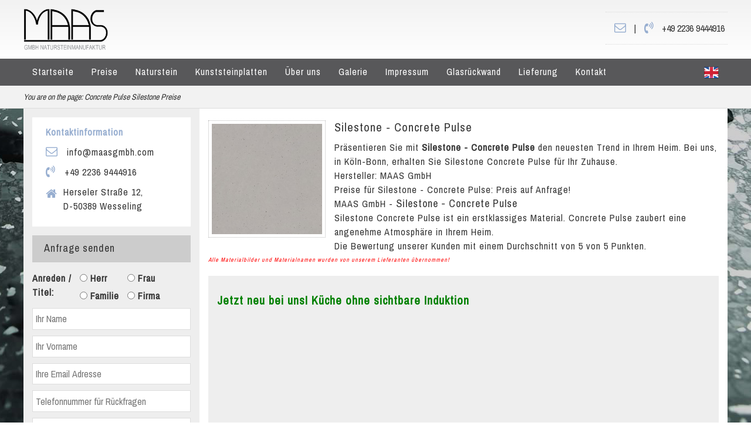

--- FILE ---
content_type: text/html
request_url: http://www.silestone-deutschland.com/silestone-treppen-Concrete_Pulse
body_size: 51456
content:
<!DOCTYPE html>
<html xml:lang="de-DE" lang="de-DE" xmlns="http://www.w3.org/1999/xhtml">
<head>
<meta charset="utf-8">
 	<title>Silestone Treppen - Concrete Pulse - Innovatives Produkt</title> <meta name="Description" content="Silestone Concrete Pulse wird oft für Treppen eingesetzt. Dank der Concrete Pulse Treppen strahlt Ihr Heim pure Eleganz aus." /> <meta name="Keywords" content="Granit,Anthrazit Black, Granit Anthrazit Black, Arbeitslatten, Fliesen, Fensterbänke, Waschtische, " /> <meta property="og:title" content="Silestone Treppen - Concrete Pulse - Innovatives Produkt" /> <meta property="og:description" content="Silestone Concrete Pulse wird oft für Treppen eingesetzt. Dank der Concrete Pulse Treppen strahlt Ihr Heim pure Eleganz aus." /> <meta property="og:image" content="http://www.werk3-cs.de/bilder/Concrete_Pulse.jpg" />
<meta property="og:url" content="https://www.silestone-deutschland.com/silestone-treppen-Concrete_Pulse" />
<meta property="og:type" content="website" />
<meta property="og:site_name" content="Silestone Deutschland" />
<meta property="fb:admins" content="100001715431675" />
<meta name="generator" conTeNT="MAAG-CMS (beta)">
<meta name="robots" content=" index, follow" />
<meta name="author" content="MAAS GmbH" />
<meta name=viewport content="width=device-width, initial-scale=1">
<link href="https://fonts.googleapis.com/css?family=Archivo+Narrow" rel="stylesheet"> 

<script src="https://ajax.googleapis.com/ajax/libs/jquery/1.9.1/jquery.min.js"></script>
<script src="https://cdnjs.cloudflare.com/ajax/libs/jqueryui/1.13.2/jquery-ui.min.js"></script>
<!--
<script src="//code.jquery.com/jquery-1.9.1.js"></script>
<script src="//code.jquery.com/ui/1.10.4/jquery-ui.js"></script>-->
<script src="js/bootstrap.min.js"></script>
<link rel="stylesheet" href="https://cdnjs.cloudflare.com/ajax/libs/font-awesome/4.7.0/css/font-awesome.min.css"><!---->
<link rel="stylesheet" type="text/css" href="css/style-pg.css" media="screen" />
<link href="css/bootstrap3.css" rel="stylesheet" />
<meta name="google-site-verification" content="q5uTCSPNvJ5AoBHLcKAiIwyBhrAdhh94LWSnwJp5k84" />
 
 
<meta name="twitter:card" content="summary">
<meta name="twitter:site" content="https://www.silestone-deutschland.com/silestone-treppen-Concrete_Pulse" />
<meta name="twitter:creator" content="MAAS GmbH">	
<script>
$(document).ready(function(){

	$(".menu ul.child").removeClass("child");
	$(".menu ul.grandchild").removeClass("grandchild");

	$(".menu li").has("ul").hover(function(){

		$(this).addClass("current").children("ul").fadeIn(600);
	}, function() {

		$(this).removeClass("current").children("ul").stop(true, true).css("display", "none");
	});

});
/*
 $(document).ready(function(){   
$('.bxslider').bxSlider({
  adaptiveHeight: true,
  auto: true,
  mode: 'fade',
  speed:1500,
  pause: 11000,
   
  captions: true
});
  });*/


</script>
<link rel="stylesheet" type="text/css" href="lb/lightbox.css" media="screen" />
<script src="lb/lightbox.js" type='text/javascript'></script>


<script type="text/javascript" >
function showHint()
{
if(validacijaMail()==0){
var xmlhttp;
var email=document.getElementById('email').value;
var name=document.getElementById('name').value;
var vorname=document.getElementById('vorname').value;
var thema=document.getElementById('thema').value;
var telefon=document.getElementById('telefon').value;
var nachricht=document.getElementById('nachricht').value;

var urlp=document.getElementById('urlp').value;

var PLZ=document.getElementById('PLZ').value;
var starke=document.getElementById('selStarke').value;
var oberflache=document.getElementById('selOberflache').value;
var flag = 0;
//fields validation
$('#txtHint').html('');
if($.trim(name) == '' ){
	//$('#txtHint').append('<p style="color:red;">Sie müssen Ihren Namen eintragen!</p>');
	flag = 1;
}
if($.trim(email) == '' || email.indexOf('@') == -1){
	//$('#txtHint').append('<p style="color:red;">Die E-Mail Adresse ist nicht gültig!</p>');
	flag = 1;
}/*
if($.trim(thema) == '' ){
	//$('#txtHint').append('<p style="color:red;">Sie müssen den Betreff eintragen!</p>');
	flag = 1;
}*/
if($.trim(PLZ) == '' ){
	//$('#txtHint').append('<p style="color:red;">Sie müssen den Betreff eintragen!</p>');
	flag = 1;
}
if($.trim(nachricht) == '' ){
	//$('#txtHint').append('<p style="color:red;">Sie müssen Ihre Nachricht eintragen!</p>');
	flag = 1;
}

if(flag==0){
	var ausschnitt='';
var montage='';
var title='';
var aufmass='';
var ges=0;
var fla=0;
if($('#radGes01').is(':checked')){
ges=1;
}else{
ges=2;
}
if($('#radFl01').is(':checked')){
fla=1;
}else{
fla=2;
}
if($('#radM01').is(':checked')){
montage = $('#radM01').val();
}else{
montage = $('#radM02').val();
}
if($('#radA01').is(':checked')){
aufmass = $('#radA01').val();
}else{
aufmass = $('#radA02').val();
}
if($('#radHerr').is(':checked')){
  title = $('#radHerr').val();
}else if($('#radFrau').is(':checked')){
    title = $('#radFrau').val();
}else if($('#radFamm').is(':checked')){
    title = $('#radFamm').val();
}else if($('#radFirma').is(':checked')){
    title = $('#radFirma').val();
}
if($('#chkGesagte').is(':checked')){ausschnitt +='(Gesägt '+ges+') '}
if($('#chkUnterbau').is(':checked')){ausschnitt +='(Unterbau) '}
if($('#chkFlasc').is(':checked')){ausschnitt +='(Flächenbündig '+fla+') '}

var upit='check-emailprodukt2.php?email=';
upit=upit.concat(email,'&name=',name,'&vorname=',vorname,'&thema=Silestone - Concrete Pulse - ',thema,'&title=',title,'&telefon=',telefon,'&nachricht=',nachricht,'&PLZ=',PLZ,'&starke=',starke,'&oberflache=',oberflache,'&ausschnitt=',ausschnitt,'&montage=',montage,'&aufmass=',aufmass,'&urlp= https://www.silestone-deutschland.com/silestone-treppen-Concrete_Pulse',urlp);
if (window.XMLHttpRequest)
  {// code for IE7+, Firefox, Chrome, Opera, Safari
  xmlhttp=new XMLHttpRequest();
  }
else
  {// code for IE6, IE5
  xmlhttp=new ActiveXObject("Microsoft.XMLHTTP");
  }
xmlhttp.onreadystatechange=function()
  {
  if (xmlhttp.readyState==4 && xmlhttp.status==200)
    {
    document.getElementById("txtHint").innerHTML=xmlhttp.responseText;
    }
  }
xmlhttp.open("GET",upit,true);
xmlhttp.send();

$('#sshow').show();
setTimeout(function(){location.href="angebot-senden"} , 1000);
}
}else{

}}
function validacijaMail(){
var name=$('#name').val();
var vorname=$('#vorname').val();
var email=$('#email').val();
var telefon=$('#telefon').val();
var PLZ=$('#PLZ').val();
var starke=$('#selStarke').val();
var oberflache=$('#selOberflache').val();
var nachricht=$('#nachricht').val();

var valResult = 1;

if($('#name').val() ==''){valResult = 1;$('#name').css('background-color', '#D8B1B1');$('#name').css('border', '1px solid grey');}
else{valResult = 0;$('#name').css('background-color', '#ffffff');$('#name').css('border', '1px solid grey');}

if($('#vorname').val() ==''){valResult = 1;$('#vorname').css('background-color', '#D8B1B1');$('#vorname').css('border', '1px solid grey');}
else{valResult = 0;$('#vorname').css('background-color', '#ffffff');$('#vorname').css('border', '1px solid grey');}

if($('#email').val() ==''){valResult = 1;$('#email').css('background-color', '#D8B1B1');$('#email').css('border', '1px solid grey');}
else{valResult = 0;$('#email').css('background-color', '#ffffff');$('#email').css('border', '1px solid grey');}
/*
if($('#telefon').val() ==''){valResult = 1;$('#telefon').css('background-color', '#D8B1B1');$('#telefon').css('border', '1px solid grey');}
else{valResult = 0;$('#telefon').css('background-color', '#ffffff');$('#telefon').css('border', '1px solid grey');}
*/
if($('#PLZ').val() ==''){valResult = 1;$('#PLZ').css('background-color', '#D8B1B1');$('#PLZ').css('border', '1px solid grey');}
else{valResult = 0;$('#PLZ').css('background-color', '#ffffff');$('#PLZ').css('border', '1px solid grey');}

if($('#selStarke').val() ==''){valResult = 1;$('#selStarke').css('background-color', '#D8B1B1');$('#selStarke').css('border', '1px solid grey');}
else{valResult = 0;$('#selStarke').css('background-color', '#ffffff');$('#selStarke').css('border', '1px solid grey');}

if($('#selOberflache').val() ==''){valResult = 1;$('#selOberflache').css('background-color', '#D8B1B1');$('#selOberflache').css('border', '1px solid grey');}
else{valResult = 0;$('#selOberflache').css('background-color', '#ffffff');$('#selOberflache').css('border', '1px solid grey');}

if($('#nachricht').val() ==''){valResult = 1;$('#nachricht').css('background-color', '#D8B1B1');$('#nachricht').css('border', '1px solid grey');}
else{valResult = 0;$('#nachricht').css('background-color', '#ffffff');$('#nachricht').css('border', '1px solid grey');}

return valResult;
}
</script>











<script type="application/ld+json">
{"@context": "https://schema.org",
 "@type": "Organization",
 "name": "MAAS GmbH Natursteinmanufakture",
 "legalName" : "MAAS GmbH Natursteinmanufakture",
 "url": "https://www.silestone-deutschland.com/silestone-treppen-Concrete_Pulse",
 "logo": "https://www.silestone-deutschland.com/images/maaslogob11crn.png",
 "address": {
  "@type": "PostalAddress",
  "streetAddress": "Herseler Straße 12",
  "addressLocality": "Wesseling",
  "postalCode": "50389",
  "addressCountry": "DE"
 },
 "aggregateRating": {
  "@type": "AggregateRating",
  "ratingValue": "4.70",
  "bestRating": "5.00",
  "ratingCount": "138"
 }
  
 }
</script>


<script type="application/ld+json">
{
  "@context": "http://schema.org",
  "@type": "LocalBusiness",
  "image": [
 "https://www.silestone-deutschland.com/images/social/marmor-fensterbaenkefb.jpg" 
   ],
  "name": "MAAS GmbH Natursteinmanufakture",
  "priceRange": "€€€",
  "address": {
	  
	    "@type": "PostalAddress",
  "streetAddress": "Herseler Straße 12",
  "addressLocality": "Wesseling",
      "addressRegion": "Köln",
  "postalCode": "50389",
  "addressCountry": "DE"
	  
  },
  "geo": {
    "@type": "GeoCoordinates",
    "latitude":  50.80425,
    "longitude":  6.99411
  },
  "url": "https://www.silestone-deutschland.com/silestone-treppen-Concrete_Pulse",
  "telephone": "+49 2236 9444916",
  "openingHoursSpecification": [
    {
      "@type": "OpeningHoursSpecification",
      "dayOfWeek": [
        "Monday",
        "Tuesday",
        "Wednesday",
        "Thursday",
        "Friday"
      ],
      "opens": "7:30",
      "closes": "18:00"
    },
    {
      "@type": "OpeningHoursSpecification",
      "dayOfWeek": "Saturday",
      "opens": "7:30",
      "closes": "14:00"
    }
  ]
}
</script>


<script type="application/ld+json">
{
  "@context": "http://schema.org/",
  "@type": "Product",
  "name": "Concrete Pulse ",
  "image": [
"https://www.werk3-cs.de/bilder/Concrete_Pulse.jpg" 
   ],
  "description": "Präsentieren Sie mit Silestone - Concrete Pulse den neuesten Trend in Ihrem Heim. Bei uns, in Köln-Bonn, erhalten Sie Silestone - Concrete Pulse für Ihr Zuhause.",
  "mpn": "925872",
  "brand": {
    "@type": "MAAS GmbH Natursteinmanufaktur",
    "name": "Silestone - Concrete Pulse"
  },
  "review": {
        "@type": "Review",
        "reviewRating": {
          "@type": "Rating",
          "ratingValue": "4.5",
          "bestRating": "5"
        },
        "author": {
          "@type": "Person",
          "name": "Alex Dootz"
        }
      },
  "aggregateRating": {
    "@type": "AggregateRating",
    "ratingValue": "4.8",
    "reviewCount": "82"
  },
  "offers": {
    "@type": "Offer",
    "priceCurrency": "€",
    "price": "Auf Anfrage",
    "url": "https://www.silestone-deutschland.com/silestone-treppen-Concrete_Pulse",
    "priceValidUntil": "2024-11-05",
    "itemCondition": "https://schema.org/UsedCondition",
    "availability": "https://schema.org/InStock",
    "seller": {
      "@type": "Organization",
      "name": "MAAS GmbH Natursteinmanufakture"
    }
  }
}
</script>

</head>


<style> 
.div_cijene {width:210px; padding:8px 5px; border:1px solid #ddd; float:left; margin:3px; height:222px; text-align:center; transition: all 500ms; }
.div_cijene:hover {box-shadow:0 2px 5px #ccc}
.div_cijene h4 { margin-bottom:2px;font-size:14px!important}
.div_cijene p {font-size:14px!important}
.div_cijene a {color:#444;}
.div_cijene a:hover { text-decoration:none}
.cross { text-decoration: line-through}
.cross1 {color:red}
</style>


<body class="kunst">

<div id="granitplatten1">

<div id="fmenu1">
<div class="row1200">
<a href="https://www.silestone-deutschland.com/" title="Silestone Deutschland - MAAS GmbH Natursteinmanufaktur"><img src="images/maaslogob11crn.png" height="70" width="144" alt="MAAS GmbH Natursteinmanufaktur" class="logooo" /></a>
<!--<a href="https://www.silestone-deutschland.com/dektonplatten-sonderangebot" title="Sonderangebot -15% "><img src="images/sonder-an.jpg" width="239" height="80" alt="Sonderangebot -15%!" class="rbt-15"></a>

<a href="https://www.silestone-deutschland.com/Schwarzes-Wochenende" title="Schwarzes-Wochenende 15%"><img src="images/blck-fr151.jpg" width="240" height="80" alt="Schwarzes-Wochenende -15%!" class="rbt-15"></a>


<a href="https://www.silestone-deutschland.com/grosse-fruehlingsrabatt-aktion" title="Unsere große Frühlingsrabatt Aktion!"><img src="img/fruehlingsrabatt-157.png" alt="Unsere große Frühlingsrabatt Aktion!" class="rbt-15"></a>

<a href="https://www.silestone-deutschland.com/karnevalsrabatt" title="Karnevalsrabatt!"><img src="img/rkarneval-70.png" alt="Karnevalsrabatt -15%!" class="rbt-15"></a>


<a href="https://www.silestone-deutschland.com/osterrabatt" title="Unser Ostergeschenk für Sie: -15% auf ALLES!!"><img src="img/osternrabatt15-2.png" height="80" width="239" alt="Unser Ostergeschenk für Sie: -15% auf ALLES!!" class="rbt-15"></a>

<a href="https://www.silestone-deutschland.com/sonderangebot-keramikplatten" title="Sonderangebot Keramikplatten -20%!"><img src="images/sonderangebot-keramik.jpg" height="80" width="291" alt="Sonderangebot Keramikplatten 20%" class="rbt-15"></a>

<a href="https://www.silestone-deutschland.com/Schwarzes-Wochenende" title="Schwarzes-Wochenende 15%"><img src="images/sw022022m.jpg" width="240" height="80" alt="Schwarzes-Wochenende -15%!" class="rbt-15"></a>

<a href="https://www.silestone-deutschland.com/rabatt-20-prozent-silestone-und-dekton" title="Cosentino-Rabatt: 20% Rabatt auf Silestone und Dekton Produkte"><img src="images/sd201.jpg" width="330" height="80" alt="Cosentino-Rabatt: 20% Rabatt auf Silestone und Dekton Produkte" class="rbt-15"></a>


<a href="https://www.silestone-deutschland.com/Crash_Color_Aktion" title="Cosentino-Rabatt: 30% Rabatt auf Silestone und Dekton Produkte"><img src="images/ccd.jpg" width="330" height="90" alt="Cosentino-Rabatt: 30% Rabatt auf Silestone und Dekton Produkte" class="rbt-15"></a>

<a href="https://www.silestone-deutschland.com/Schwarzes-Wochenende" title="Schwarzes-Wochenende 20%"><img src="images/schearzes_w.jpg" style="margin-top:0px!important" width="355" height="71" alt="Schwarzes-Wochenende -20%!" class="rbt-15"></a>
<a href="https://www.silestone-deutschland.com/rabatt-20-prozent-silestone-und-dekton" title="Cosentino-Rabatt: 20% Rabatt auf Silestone und Dekton Produkte"><img src="img/b311.jpg" width="330" height="90" alt="Cosentino-Rabatt: 20% Rabatt auf Silestone und Dekton Produkte" class="rbt-15"></a>

<a href="https://www.silestone-deutschland.com/cosentino_fruhlings_special" title="Cosentino-Rabatt: 20% "><img src="images/sd_20.jpg" width="330" height="82" alt="Cosentino-Rabatt: 20% " class="rbt-15"></a>

<a href="https://www.silestone-deutschland.com/cosentino_sommer_special" title="Consentino Sommer Special – 20% Rabatt auf alle Dekore!"><img src="images/baner3.gif" width="330" height="80" alt="Cosentino-Rabatt: 20% Rabatt auf Silestone und Dekton Produkte" style="border:1px solid #000; margin-top: -5px;" class="rbt-15"></a>


<a href="https://www.silestone-deutschland.com/cosentino_sommer_special" title="Consentino Sommer Special – 20% Rabatt auf alle Dekore!" style="
    margin-left: 13%;
">

    <span style="
    color: #f00;
    text-decoration: none;
    padding: 8px;
    border: 2px solid #f00;
    position: relative;
    font-size: 46px;
    text-shadow: 1px 2px #ccc;
    top: 13px!important;
">-20%</span>
    <img src="images/baner3.gif" width="330" height="80" alt="Cosentino-Rabatt: 20% Rabatt auf Silestone und Dekton Produkte" style="border:1px solid #000; margin-left:0;margin-top: -5px;" class="rbt-15"></a>

<a href="https://www.silestone-deutschland.com/Black_Deal" title="Black Deal 15%"><img src="images/black_week_2025_4.jpg" style="margin-top:0px!important" width="265" height="71" alt="Black Deal -15%!" class="rbt-15"></a>
-->
<div class="info-hedr">
<a href="mailto:info@maasgmbh.com?subject=KONTAKT MIT DER WEBSITE silestone-deutschland.com" title="info@maasgmbh.com"><i class="fa fa-envelope-o inf-ic"></i></a>
 | 
 <i class="fa fa-volume-control-phone inf-ic"></i>

 <span>+49 2236 9444916</span>

</div>



</div>
</div> <div id="fmenu">
<div class="row1200">

<div class="menu">
<ul>
<li><a href="https://www.silestone-deutschland.com/" title="Startseite - Silestone Deutschland MAAS GmbH Natursteinmanufaktur">Startseite</a></li>


<li><a href="silestone_preise" title="Preise - Silestone Deutschland MAAS GmbH Natursteinmanufaktur">Preise</a>
<ul><li><a href="silestone_preise" title="Silestone Preise - Silestone Deutschland MAAS GmbH Natursteinmanufaktur">Silestone</a>
<ul>
<li><a href="silestone-arbeitsplatten-preise" title="Silestone Arbeitsplatten Preise - Silestone Deutschland MAAS GmbH Natursteinmanufaktur"> Arbeitsplatten</a></li>
<li><a href="silestone-fensterbaenke-preise" title="Silestone Fensterbänke Preise - Silestone Deutschland MAAS GmbH Natursteinmanufaktur"> Fensterbänke</a></li>
<li><a href="silestone-fliesen-preise" title="Silestone Arbeitsplatten Preise - Silestone Deutschland MAAS GmbH Natursteinmanufaktur"> Fliesen</a></li>
<li><a href="silestone-treppen-preise" title="Silestone Treppen Preise - Silestone Deutschland MAAS GmbH Natursteinmanufaktur"> Treppen</a></li>
<li><a href="silestone-waschtische-preise" title="Silestone Waschtische Preise - Silestone Deutschland MAAS GmbH Natursteinmanufaktur"> Waschtische</a></li>
 </ul>
 </li>
<li><a href="dekton-preise-sensationelle-dekton-preise" title="Dekton Preise - Silestone Deutschland MAAS GmbH Natursteinmanufaktur">Dekton</a></li>
<li><a href="sensa-preise" title="Sensa Preise - Silestone Deutschland MAAS GmbH Natursteinmanufaktur">Sensa</a></li>
<li><a href="granit-preise-hervorragende-granit-preise" title="Granit Preise - Silestone Deutschland MAAS GmbH Natursteinmanufaktur">Granit</a>
<ul>
<li><a href="granit-arbeitsplatten-preise" title="Granit Arbeitsplatten Preise - Silestone Deutschland MAAS GmbH Natursteinmanufaktur"> Arbeitsplatten</a></li>
<li><a href="granit-fensterbaenke-preise" title="Granit Fensterbänke Preise - Silestone Deutschland MAAS GmbH Natursteinmanufaktur"> Fensterbänke</a></li>
<li><a href="granit-fliesen-preise" title="Granit Fliesen Preise - Silestone Deutschland MAAS GmbH Natursteinmanufaktur"> Fliesen</a></li>
<li><a href="silestone-treppen-preise" title="Granit Treppen Preise - Silestone Deutschland MAAS GmbH Natursteinmanufaktur"> Treppen</a></li>
<li><a href="granit-waschtische-preise" title="Granit Waschtische Preise - Silestone Deutschland MAAS GmbH Natursteinmanufaktur"> Waschtische</a></li>
 </ul>
 </li>
<li><a href="marmor-preise-hervorragende-marmor-preise" title="Marmor Preise - Silestone Deutschland MAAS GmbH Natursteinmanufaktur">Marmor</a>
<ul>
 
<li><a href="marmor-fensterbaenke-preise" title="Marmor Fensterbänke - Silestone Deutschland MAAS GmbH Natursteinmanufaktur"> Fensterbänke</a></li>
<li><a href="marmor-fliesen-preise" title="Marmor Arbeitsplatten - Silestone Deutschland MAAS GmbH Natursteinmanufaktur"> Fliesen</a></li>
<li><a href="marmor-treppen-preise" title="Marmor Treppen - Silestone Deutschland MAAS GmbH Natursteinmanufaktur"> Treppen</a></li>
<li><a href="marmor-waschtische-preise" title="Marmor Waschtische - Silestone Deutschland MAAS GmbH Natursteinmanufaktur"> Waschtische</a></li>
 </ul>
 </li>
<li><a href="duschtassen-hygienische-duschtassen" title="Duschtassen Preise - Silestone Deutschland MAAS GmbH Natursteinmanufaktur">Duschtassen</a></li>
<li><a href="waschbecken-kratzfeste-waschbecken" title="Waschbecken  Preise - Silestone Deutschland MAAS GmbH Natursteinmanufaktur">Waschbecken </a></li>
 </ul>
</li>
<li><a href="granit-attraktiver-granit" title="Naturstein - Silestone Deutschland MAAS GmbH Natursteinmanufaktur">Naturstein</a>
<ul>
<li><a href="granit-attraktiver-granit" title="Granit - Silestone Deutschland MAAS GmbH Natursteinmanufaktur">Granit</a>
<ul>
<li><a href="granitarbeitsplatten-alltagstaugliche-granitarbeitsplatten" title="Granit Arbeitsplatten - Silestone Deutschland MAAS GmbH Natursteinmanufaktur"> Arbeitsplatten</a></li>
<li><a href="granit-fensterbaenke-feste-granit-fensterbaenke" title="Granit Fensterbänke - Silestone Deutschland MAAS GmbH Natursteinmanufaktur"> Fensterbänke</a></li>
<li><a href="granitfliesen-beachtliche-granitfliesen" title="Granit Arbeitsplatten - Silestone Deutschland MAAS GmbH Natursteinmanufaktur"> Fliesen</a></li>
<li><a href="granittreppen-hochwertige-granittreppen" title="Granit Treppen - Silestone Deutschland MAAS GmbH Natursteinmanufaktur"> Treppen</a></li>
<li><a href="granit-waschtische-pflegeleichte-granit-waschtische" title="Granit Waschtische - Silestone Deutschland MAAS GmbH Natursteinmanufaktur"> Waschtische</a></li>
 </ul>
</li>
<li><a href="marmor-hochwertiger-marmor" title="Marmor - Silestone Deutschland MAAS GmbH Natursteinmanufaktur">Marmor</a><ul>
<li><a href="marmor-fensterbaenke-formschoene-marmor-fensterbaenke" title="Marmor Fensterbänke - Silestone Deutschland MAAS GmbH Natursteinmanufaktur"> Fensterbänke</a></li>
<li><a href="marmorfliesen-erstklassige-marmorfliesen" title="Marmor Arbeitsplatten - Silestone Deutschland MAAS GmbH Natursteinmanufaktur"> Fliesen</a></li>
<li><a href="marmortreppen-eindrucksvolle-marmortreppen" title="Marmor Treppen - Silestone Deutschland MAAS GmbH Natursteinmanufaktur"> Treppen</a></li>
<li><a href="marmorwaschtische-herrliche-marmorwaschtische" title="Marmor Waschtische - Silestone Deutschland MAAS GmbH Natursteinmanufaktur"> Waschtische</a></li>
 </ul></li>

</ul>
</li>
 
<li><a href="kunststein-origineller-kunststein" title="Kunststeinplatten  - Silestone Deutschland MAAS GmbH Natursteinmanufaktur">Kunststeinplatten</a>
<ul>
 <li><a href="silestone_produkte" title="Silestone - Silestone Deutschland MAAS GmbH Natursteinmanufaktur">Silestone</a><ul>
 
<li><a href="silestone_arbeitsplatten" title="Silestone Arbeitsplatten - Silestone Deutschland MAAS GmbH Natursteinmanufaktur"> Arbeitsplatten</a></li>
<li><a href="silestone_fensterbaenke" title="Silestone Fensterbänke - Silestone Deutschland MAAS GmbH Natursteinmanufaktur"> Fensterbänke</a></li>
<li><a href="silestone_fliesen" title="Silestone Arbeitsplatten - Silestone Deutschland MAAS GmbH Natursteinmanufaktur"> Fliesen</a></li>
<li><a href="silestone_treppen" title="Silestone Treppen - Silestone Deutschland MAAS GmbH Natursteinmanufaktur"> Treppen</a></li>
<li><a href="silestone_waschtische" title="Silestone Waschtische - Silestone Deutschland MAAS GmbH Natursteinmanufaktur"> Waschtische</a></li>
 </ul></li>
<li><a href="kunststein-origineller-kunststein" title="Kunststein- Silestone Deutschland MAAS GmbH Natursteinmanufaktur">Kunststein</a><ul>
<li><a href="kunststeinarbeitsplatten-porenlose-kunststeinarbeitsplatten" title="Kunststein Arbeitsplatten - Silestone Deutschland MAAS GmbH Natursteinmanufaktur"> Arbeitsplatten</a></li>
<li><a href="kunststein-fensterbaenke-begehrte-kunststein-fensterbaenke" title="Kunststein Fensterbänke - Silestone Deutschland MAAS GmbH Natursteinmanufaktur"> Fensterbänke</a></li>
<li><a href="kunststein-fliesen-einmalige-kunststein-fliesen" title="Kunststein Arbeitsplatten - Silestone Deutschland MAAS GmbH Natursteinmanufaktur"> Fliesen</a></li>
<li><a href="kunststeintreppen-atemberaubende-kunststeintreppen" title="Kunststein Treppen - Silestone Deutschland MAAS GmbH Natursteinmanufaktur"> Treppen</a></li>
<li><a href="waschtischplatten-bezaubernde-waschtischplatten" title="Kunststein Waschtische - Silestone Deutschland MAAS GmbH Natursteinmanufaktur"> Waschtische</a></li>
 </ul></li>
 <li><a href="quarzstein-gestaltbarer-quarzstein" title="Quarzstein - Silestone Deutschland MAAS GmbH Natursteinmanufaktur">Quarzstein</a><ul>
 
<li><a href="quarzsteinarbeitsplatten-glanzvolle-quarzsteinarbeitsplatten" title="Quarzstein Arbeitsplatten - Silestone Deutschland MAAS GmbH Natursteinmanufaktur"> Arbeitsplatten</a></li>
<li><a href="fensterbaenke-innen-dekorative-fensterbaenke-innen" title="Quarzstein Fensterbänke - Silestone Deutschland MAAS GmbH Natursteinmanufaktur"> Fensterbänke</a></li>
<li><a href="quarzstein-fliesen-fortschrittliche-quarzstein-fliesen" title="Quarzstein Arbeitsplatten - Silestone Deutschland MAAS GmbH Natursteinmanufaktur"> Fliesen</a></li>
<li><a href="treppenstufen-sichere-treppenstufen" title="Quarzstein Treppen - Silestone Deutschland MAAS GmbH Natursteinmanufaktur"> Treppen</a></li>
<li><a href="moderne-waschtische-quarzstein-moderne-waschtische" title="Quarzstein Waschtische - Silestone Deutschland MAAS GmbH Natursteinmanufaktur"> Waschtische</a></li>
 </ul></li>
<li><a href="dekton-platten-aesthetische-dekton-platten" title="Dekton  - Silestone Deutschland MAAS GmbH Natursteinmanufaktur">Dekton</a>
<ul><li><a href="dekton-arbeitsplatten-nach-mass-dekton-arbeitsplatten" title="Dekton Arbeitsplatten - Silestone Deutschland MAAS GmbH Natursteinmanufaktur"> Arbeitsplatten</a></li>
 </ul>
</li>

<li><a href="silestone_pflege" title="Pflege - Silestone Deutschland MAAS GmbH Natursteinmanufaktur">Pflege</a></li>

</ul>
</li>
<li><a href="silestone_koeln_silestone_bonn" title="Über uns  - Silestone Deutschland MAAS GmbH Natursteinmanufaktur">Über uns</a>
<ul>
<li><a href="team" title="Unsere Team - Silestone Deutschland MAAS GmbH Natursteinmanufaktur"> Unsere Team</a></li>
<li><a href="impressum-silestone-deutschland" title="Impressum - Silestone Deutschland MAAS GmbH Natursteinmanufaktur"> Impressum</a></li>
<li><a href="wichtige-hinweise" title="Wichtige Hinweise - Silestone Deutschland MAAS GmbH Natursteinmanufaktur"> Wichtige Hinweise</a></li>
 </ul>
 </li>
<li><a href="galerie" title="Galerie - Silestone Deutschland MAAS GmbH Natursteinmanufaktur">Galerie</a></li>
<li><a href="impressum-silestone-deutschland" title="Impressum - Silestone Deutschland MAAS GmbH Natursteinmanufaktur">Impressum</a></li>
<li><a href="glasrueckwand-farbige-glasrueckwand" title="Glasrückwand  - Silestone Deutschland MAAS GmbH Natursteinmanufaktur">Glasrückwand </a></li>
<li><a href="lieferung-deutschland" title="Lieferung - MAAS GmbH">Lieferung</a>
<ul>
<li><a href="lieferung-deutschland" title="Lieferung Deutschland">Deutschland</a></li>
<li><a href="lieferung-schweiz" title="Lieferung Schweiz">Schweiz</a></li>
<li><a href="lieferung-oesterreich" title="Lieferung Österreich">Österreich</a></li>
<li><a href="lieferung-andere-laender" title="Lieferung Andere Länder">Andere Länder</a></li>

</ul>
</li>
<li><a href="kontakt" title="Kontakt - Silestone Deutschland MAAS GmbH Natursteinmanufaktur">Kontakt</a></li>
<!--<li><a href="https://www.treppen-deutschland.com/wichtige-hinweise" title="Wichtige Hinweise - Treppen Deutschland MAAS GmbH Natursteinmanufaktur">Wichtige Hinweise</a>
<ul>
<li><a href="#">Bürokaufmann</a></li>
<li><a href="#">CNC – Säger</a></li>
<li><a href="#">Steinmetz</a></li>
</ul>
</li>-->

<li class="lng">
  <a href="https://www.silestone-deutschland.com/en/" title="Silestone Germany MAAS GmbH "><img src="img/en.png" height="25" width="25" alt="Silestone Germany MAAS GmbH Natursteinmanufaktur"></a>
</li>
</ul>
</div>




  <form id="responsive-menu" action="#" method="post"> 
<select class="r-m5" onChange="location = this.options[this.selectedIndex].value;">
            <option value="">MENU</option>  
    <option value="https://www.silestone-deutschland.com/">Home</option>
	<option value="https://www.silestone-deutschland.com/silestone_preise">Preise</option>	
  <option value="https://www.silestone-deutschland.com/silestone_preise">-- Silestone</option>
	<option value="https://www.silestone-deutschland.com/dekton-preise-sensationelle-dekton-preise">-- Dekton</option>
		<option value="https://www.silestone-deutschland.com/granit-preise-hervorragende-granit-preise">-- Granit</option>
	<option value="https://www.silestone-deutschland.com/marmor-preise-hervorragende-marmor-preise">-- Marmor</option>

	<option value="https://www.silestone-deutschland.com/duschtassen-hygienische-duschtassen">-- Duschtassen </option>
	<option value="https://www.silestone-deutschland.com/waschbecken-kratzfeste-waschbecken">-- Waschbecken </option>
  	<option value="https://www.silestone-deutschland.com/silestone_produkte">Silestone</option>
		<option value="https://www.silestone-deutschland.com/granit-attraktiver-granit">Granit</option>
		<option value="https://www.silestone-deutschland.com/marmor-hochwertiger-marmor">Marmor</option>
	
	<option value="https://www.silestone-deutschland.com/kunststein-origineller-kunststein">Kunststein</option>
	<option value="https://www.silestone-deutschland.com/glasrueckwand-farbige-glasrueckwand">Glasrückwand </option>
	<option value="https://www.silestone-deutschland.com/silestone_pflege">Silestone Pflege</option>
 
    <option value="https://www.silestone-deutschland.com/lieferung-deutschland">Lieferung</option>
	<option value="https://www.silestone-deutschland.com/lieferung-deutschland">Deutschland</option>
	<option value="https://www.silestone-deutschland.com/lieferung-schweiz">Schweiz</option>
	<option value="https://www.silestone-deutschland.com/lieferung-oesterreich">Österreich</option>
	<option value="https://www.silestone-deutschland.com/lieferung-andere-laender">Andere Länder</option>
	
	
	<option value="kontakt">Kontakt</option>

	
	
</select> 
</form>

</div>
</div>

<div id="fmenu2">
<div class="row1200">


<div vocab="https://schema.org/" typeof="BreadcrumbList">
<p>You are on the page: </p>  <h4 property="itemListElement" typeof="ListItem" class="breadcr">
<a property="item" typeof="WebPage" href="https://www.silestone-deutschland.com/silestone-treppen-Concrete_Pulse" title="Sie befinden sich auf der Seite:  Concrete Pulse Silestone Preise">
<span property="name">Concrete Pulse Silestone Preise</span></a><meta property="position" content="1"></h4>
</div>


</div>
</div>


<!--
<div id="fmenu3" style="background:#800; line-height:24px; padding:1% 0; color:#f2f2f2!important;text-shadow:2px 1px #111111">
<div class="row1200">
Aufgrund von technischen Störungen bei NetCologne sind wir derzeit telefonisch nicht zu erreichen. Bitte kontaktieren sie uns per E-Mail: info@maasgmbh.com.
 </div>
</div>




<div id="fmenu3" style="background:#094B06; line-height:24px; padding:1% 0; color:#f2f2f2!important;text-shadow:2px 1px #111111">
<div class="row1200">
<strong>Liebe Kundinnen und Kunden,<br>
</strong> aufgrund der derzeitig verschärften Situation bezüglich des Coronavirus möchten auch wir Sicherheitsmaßnahmen vornehmen und zum Wohl der Menschheit handeln. Unsere Region, Nordrhein-Westfalen, ist von dem Virus stark betroffen, weswegen wir Sie dazu Bitten ausschließlich per Telefon oder E-Mail den Kontakt zu uns aufzunehmen. Diese Maßnahme dient in erster Linie Ihrem sowie unserem Schutz. 
Sie können uns von montags bis freitags ab 7:15 Uhr bis 18 Uhr und samstags ab 7 bis 14 Uhr erreichen. 
<strong>Mail: info@maasgmbh.com                                               / Tel.: 02236 9444916</strong> <br>

Wir danken für Ihr Verständnis. Bleiben Sie gesund! <br>
Wünscht Ihnen das Team der MAAS GmbH Natursteinmanufaktur </div>
</div>
-->


<!--<div id="fmenu3">
<div class="row1200">Wir haben Betriebsferien vom <strong>23.12.2019 </strong> bis einschließlich  <strong>05.01.2020. Am 06.01.2020 </strong> stehen wir alle Ihnen mit frischen Kräften wieder zur Verfügung.</div>
</div>
<div id="fmenu3">
<div class="row1200">Sehr geehrte Kunden, wir gönnen uns eine Pause und haben von 05. - 17.08.2019 wegen Betriebsurlaub geschlossen. Ab dem 19.08. stehen wir Ihnen wieder mit vollem Einsatz zur Verfügung!</div>
</div>

<div id="fmenu3" style="background:#094B06; line-height:24px; padding:1% 0; color:#f2f2f2!important;text-shadow:2px 1px #111111; text-align:center">
<div class="row1200">
Sehr geehrte Kunden, wir haben vom  <strong>vom 18.07.2022 bis zum  29.07.2022 </strong>aufgrund von Betriebsferien geschlossen.<br> Ab dem <strong>01.08.2022</strong> stehen wir Ihnen wieder mit vollem Einsatz zur Verfügung. Emails werden weiterhin beantwortet.<br>Ihr MAAS GmbH Natursteinmanufaktur Team

 </div>
</div><div id="fmenu3" style="background:green; line-height:24px; padding:1% 0; color:#f2f2f2!important;text-shadow:2px 1px #111111">
<div class="row1200">
Wir haben Betriebsferien vom <strong>24.12.2023. </strong> bis einschließlich <strong>04.01.2024.</strong> Die Produktion und Auslieferungen sind während dieser Zeit leider nicht möglich. <br>Dennoch werden Anfragen und Bestellungen  per E-Mail selbstverständlich bearbeitet. Am <strong>05.01.2024</strong> stehen wir alle Ihnen mit frischen Kräften wieder zur Verfügung.
</div>
</div>
<div id="fmenu3" style="background:#111; line-height:28px; font-size:18px!important; text-align:center; padding:1% 0; color:#f2f2f2!important;text-shadow:2px 1px #111111">
<div class="row1200">
Liebe Kunden, wir befinden uns vom  <strong>24. Dezember 2024 bis einschließlich 1. Januar 2025 </strong>in den Betriebsferien.  <br>In dieser Zeit sind wir nicht erreichbar. Ab dem <strong>2. Januar 2025</strong> sind wir wieder wie gewohnt für Sie da. <br> Wir wünschen Ihnen frohe und besinnliche Feiertage sowie einen guten Rutsch ins neue Jahr!<br>
 Ihr MAAS GmbH-Team

 </div>
 </div>-->
</div>

<!--ponuda-->
<div id="ponudaprod">
<div class="row1200">
<div class="produktcc">

<div class="trepp-l col-md-9">


<div class="opisprod">
 


<!---->
<div class="rich_snippet">
<div class="single"><a href="https://www.werk3-cs.de/bilder/grosse/Concrete_Pulse.jpg" rel="lightbox" class="zoom" title="Silestone - Concrete Pulse"><img src="https://www.werk3-cs.de/bilder/Concrete_Pulse.jpg" height="200" width="200"  alt="Silestone - Concrete Pulse" class="rich_slika"/></a></div>
<h2 class="art"><a href="https://www.silestone-deutschland.com/silestone-treppen-Concrete_Pulse" title="Silestone - Concrete Pulse" itemprop="url">Silestone - Concrete Pulse</a></h2>
<span class="rdesc">Präsentieren Sie mit <strong>Silestone - Concrete Pulse</strong> den neuesten Trend in Ihrem Heim. Bei uns, in Köln-Bonn, erhalten Sie Silestone Concrete Pulse für Ihr Zuhause.</span><br/>
Hersteller: MAAS GmbH
<div>

Preise für Silestone - Concrete Pulse: <span>Preis auf Anfrage!</span>
<div class="review">
<span>MAAS GmbH</span> - <h3 class="keywords"><a href="https://www.silestone-deutschland.com/silestone-treppen-Concrete_Pulse" title="MAAS GmbH - Silestone - Concrete Pulse">Silestone - Concrete Pulse</a></h3><br>
<span>Silestone  Concrete Pulse ist ein erstklassiges Material. Concrete Pulse zaubert eine angenehme Atmosphäre in Ihrem Heim.</span><br/>
<div>

Die Bewertung unserer Kunden mit einem Durchschnitt von <span itemprop="ratingValue">5</span> von
<span itemprop="bestRating">5</span> Punkten.
<p style="font-size:10px!important; font-style:italic!important; color:#f00; ">Alle Materialbilder und Materialnamen wurden von unserem Lieferanten übernommen!</p>
</div>
</div>
</div>
</div>


</div>



<div id="incooc">
<p><strong>Jetzt neu bei uns!  Küche ohne sichtbare Induktion</strong></p>
<iframe width="627" height="400" class="incoocv1" src="https://www.youtube.com/embed/jsNxTMmUlOc?si=7qzFB-r3QteYnW4X" title="Infiity Keramik" frameborder="0" allow="accelerometer; autoplay; clipboard-write; encrypted-media; gyroscope; picture-in-picture" allowfullscreen></iframe>
  <iframe width="627" height="400" class="incoocv2" src="https://www.youtube.com/embed/qph2VQ5FDm0" title="Invisacook" frameborder="0" allow="accelerometer; autoplay; clipboard-write; encrypted-media; gyroscope; picture-in-picture" allowfullscreen></iframe>
 
<a href="https://invisacook.com/" target="_blank" title="Invisacook"><img src="images/inv.png" class="logoincooc" alt="Invisacook" width="100" height="50"></a>


</div>


<div class="cijene">
<h1 class="cijene2p">Concrete Pulse Silestone Preise:</h1>




<br><p class="pbttb"></p>
</div>

</div>

<div class="prodd col-md-3">






	<div class="kont-info">
		<p class="skon">Kontaktinformation</p>
		<p><i class="fa fa-envelope-o inf-ic"></i> info@maasgmbh.com </p>
 	    <p><i class="fa fa-volume-control-phone inf-ic"></i> <span>+49 2236 9444916</span></p>
		  <p><i class="fa fa-home inf-ic1"></i> Herseler Straße 12, <br>
D-50389 Wesseling</p>
		</div>
		
		
		
		
		
		
		
		
		<h4 class="nasl-sh2">Anfrage senden</h4>
<div class="kontform">

<div class="pr-lifa">
<label class="p-d33t">Anreden / Titel:</label>&nbsp;&nbsp;
<label class="p-ddd43t"><input id="radHerr" name="radSelT" class="mb-tm5" value="Herr" type="radio"/>&nbsp;Herr</label>&nbsp;&nbsp;
<label class="p-ddd43t"><input id="radFrau" name="radSelT"  class="mb-tm5" type="radio" value="Frau" />&nbsp;Frau</label>
<label class="p-ddd43t"><input id="radFamm" name="radSelT"  class="mb-tm5" type="radio" value="Familie" />&nbsp;Familie</label>
<label class="p-ddd43t"><input id="radFirma" name="radSelT"  class="mb-tm5" type="radio" value="Firma" />&nbsp;Firma</label>
</div>


<input type="text" name="name" id="name" class="pk5" onKeyUp="validacijaMail()" placeholder="Ihr Name">
<input type="text" name="vorname" id="vorname" class="pk5" onKeyUp="validacijaMail()" placeholder="Ihr Vorname">
<input type="text" name="email" id="email" class="pk5" onKeyUp="validacijaMail()" placeholder="Ihre Email Adresse" ><br>
<input type="text" name="telefon" placeholder="Telefonnummer für Rückfragen"  id="telefon" class="pk5"><br>
<input type="text" name="thema" id="thema" class="pk5" placeholder="Thema" ><br>
<input type="text" name="PLZ" id="PLZ" class="pk5" onKeyUp="validacijaMail()" placeholder="PLZ" ><br>
<select id="selStarke" name="selStarke"  onchange="validacijaMail()" class="p-men">
<option value="">Stärke</option>
</select><br>
<select id="selOberflache" name="selOberflache" onChange="validacijaMail()" class="p-men">
<option value="">Oberfläche</option>
</select><br>
<div class="w-am">
<label class="p-d3">Aufmaß:</label>&nbsp;&nbsp;
<label class="pddd4"><input id="radA01" name="radSelA" class="mb-tm5" value="Ja" type="radio"/>&nbsp;Ja</label>&nbsp;&nbsp;
<label class="pddd4"><input id="radA02" name="radSelA"  class="mb-tm5" checked type="radio" value="Nein" />&nbsp;Nein</label><br/>
</div>
<div class="w-am">
<label class="p-d3">Montage:</label>&nbsp;&nbsp;
<label class="pddd4"><input id="radM01" name="radSelM" class="mb-tm5" value="Ja" type="radio"/>&nbsp;Ja</label>&nbsp;&nbsp;
<label class="pddd4"><input id="radM02" name="radSelM"  class="mb-tm5" checked type="radio" value="Nein" />&nbsp;Nein</label><br/>
</div>
<div class="w-am">
<label class="p-d3">Ausschnitt:</label>&nbsp;&nbsp;
<label class="pddd4"><input id="rad01" name="radSel" class="mb-tm5" value="1" type="radio"/>&nbsp;Ja</label>&nbsp;&nbsp;
<label class="pddd4"><input id="rad02" name="radSel" class="mb-tm5" checked type="radio" value="0" />&nbsp;Nein</label><br/>
</div>
<div style="width:253px;">
<div id="divRadio" style="display:none; float:left; width:100%; margin-bottom:10px;">
<label class="pddd4"><input id="chkGesagte" onChange="promjeni(1)" name="chkGesagte" class="mb-tm4" type="checkbox" value="Gesägt" />&nbsp;Gesägt</label></br>
<div id="divGesagte" class="gz8">
<label class="pddd4"><input id="radGes01" name="radGes" class="mb-tm5" value="1" checked type="radio"/>&nbsp;1</label>
&nbsp;&nbsp;<label class="pddd4"><input id="radGes02" name="radGes" class="mb-tm5" type="radio" value="2" />&nbsp;2</label>
</div>
<label class="pddd4"><input id="chkUnterbau" name="chkUnterbau" class="mb-tm4" type="checkbox" value="Unterbau"/>&nbsp;Unterbau</label><br/>
<label class="pddd4"><input id="chkFlasc" name="chkFlasc" onChange="promjeni(2)" style="margin-top:4px;" type="checkbox" value="Flächenbündig"/>&nbsp;Flächenbündig</label>
<div id="divFlachen" class="gz8"><label class="pddd4"><input id="radFl01" name="radFl" class="mb-tm5" value="1" checked type="radio"/>&nbsp;1</label>
&nbsp;&nbsp;<label class="pddd4"><input id="radFl02" name="radFl" class="mb-tm5" type="radio" value="2" />&nbsp;2</label></div>
</div>
</div>
<textarea rows="6" cols="40" name="nachricht" id="nachricht" onKeyUp="validacijaMail()" class="por" placeholder="Schreiben Sie Ihre Nachricht:" ></textarea><br>
<input type="submit" class="psend" value="Senden" onClick="showHint();document.getElementById('captcha2').value='';document.getElementById('captcha').src = 'securimage/securimage_show.php?' + Math.random(); return false;" />
<input type="text" name="urlp"  id="urlp" style="display:none" placeholder="ee" >
<p id="txtHint"></p>






</div>
		
		
		
		
		
		
		
		
		
		
		
		
		
		



<div class="materijal-div">


<h3 class="nasl-sh">Silestone Material</h3>



</div>







<!--
<ul class="preise-dul">
<li><a href="https://www.treppen-deutschland.com/aussentreppen-witterungsbestaendige-aussentreppen" title="Arbeitsplatten Preis">Außentreppen</a>
<ul>
<li><a href="https://www.treppen-deutschland.com/aussentreppen-witterungsbestaendige-aussentreppen#naturstein-aussentreppen" title="Naturstein Preis">Naturstein</a></li>
<li><a href="https://www.treppen-deutschland.com/aussentreppen-witterungsbestaendige-aussentreppen#granit-aussentreppen" title="Granit Preis">Granit</a></li>
<li><a href="https://www.treppen-deutschland.com/aussentreppen-witterungsbestaendige-aussentreppen#schiefer-aussentreppen" title="Schiefer Preis">Schiefer</a></li>
</ul>
</li>
<li><a href="https://www.treppen-deutschland.com/innentreppen-gestalterische-innentreppen" title="Inenntreppen - Deutschland">Innentreppen</a>
<ul>
<li><a href="https://www.treppen-deutschland.com/innentreppen-gestalterische-innentreppen#granit-innentreppen" title="Granit - Innentreppen">Granit</a></li>
<li><a href="https://www.treppen-deutschland.com/innentreppen-gestalterische-innentreppen#marmor-innentreppen" title="Marmor - Innentreppen">Marmor</a></li>
<li><a href="https://www.treppen-deutschland.com/innentreppen-gestalterische-innentreppen#schiefer-innentreppen" title="Schiefer - Innentreppen">Schiefer</a></li>
<li><a href="https://www.treppen-deutschland.com/innentreppen-gestalterische-innentreppen#naturstein-innentreppen" title="Naturstein - Innentreppen">Naturstein</a></li>
<li><a href="https://www.treppen-deutschland.com/innentreppen-gestalterische-innentreppen#silestone-innentreppen" title="Silestone - Innentreppen">Silestone</a></li>
<li><a href="https://www.treppen-deutschland.com/innentreppen-gestalterische-innentreppen#keramik-innentreppen" title="Keramik - Innentreppen">Keramik</a></li>
<li><a href="https://www.treppen-deutschland.com/innentreppen-gestalterische-innentreppen#dekton-innentreppen" title="Dekton - Innentreppen">Dekton</a></li>
<li><a href="https://www.treppen-deutschland.com/innentreppen-gestalterische-innentreppen#kunststein-innentreppen" title="Kunststein - Innentreppen">Kunststein</a></li>
<li><a href="https://www.treppen-deutschland.com/innentreppen-gestalterische-innentreppen#quarzstein-innentreppen" title="Quarzstein - Innentreppen">Quarzstein</a></li>
</ul>
</li>
</ul>-->



<h3 class="nasl-sh">Preise</h3>
<ul class="preise-dul">
<li><a href="silestone_preise" title="Silestone Preise">Silestone</a></li>
<li><a href="dekton-preise-sensationelle-dekton-preise" title="Silestone Preise">Dekton</a></li>
<li><a href="granit-preise-hervorragende-granit-preise" title="Granit Preise">Granit</a></li>
<li><a href="marmor-preise-hervorragende-marmor-preise" title="Marmor Preise">Marmor</a></li>
<li><a href="duschtassen-hygienische-duschtassen" title="Duschtassen Preise">Duschtassen </a></li>
<li><a href="waschbecken-kratzfeste-waschbecken" title="Waschbecken Preise">Waschbecken </a></li>
</ul>

</div>

</div> </div> </div>


<input id="hdnStarke" type="hidden" value="1,2 cm//**//2,0 cm//**//3,0 cm//**//" />
<input id="hdnOberflache" type="hidden" value="poliert//**//suede//**//volcano//**//geschlifen//**//raw//**//" />
<input id="hdmVrstaProd" type="hidden" value="3" />
<script>
$(document).ready(function(){
if($('#hdmVrstaProd').val()==3 || $('#hdmVrstaProd').val()==1){
var stkValue = $('#hdnStarke').val();
var resStk = stkValue.split('//**//');
//for(var i = 0; i < resStk.length; i++){
$('#selStarke').append('<option value="0,8 cm">0,8 cm</option><option value="1,0 cm">1,0 cm</option><option value="1,1 cm">1,1 cm</option><option value="1,2 cm">1,2 cm</option><option value="1,3 cm">1,3 cm</option><option selected value="2,0 cm">2,0 cm</option><option value="2,5 cm">2,5 cm</option><option value="3,0 cm">3,0 cm</option><option value="4,0 cm">4,0 cm</option><option value="5,0 cm">5,0 cm</option>');  
//}
}else if($('#hdmVrstaProd').val()==2){
$('#selStarke').append('<option value="1,2 cm">1,2 cm</option>');  
}

var oberValue = $('#hdnOberflache').val();
var resOber = oberValue.split('//**//');
for(var i = 0; i < resOber.length; i++){
$('#selOberflache').append('<option value="'+resOber[i]+'">'+resOber[i]+'</option>'); 
}

$('#divGesagte').hide();
$('#divFlachen').hide();

$("input[name=radSel]:radio").change(function () {
var radioValue = $("input[name=radSel]:radio").val();
if($(this).val()=="1"){
$('#divRadio').show();
}
else if($(this).val()=="0"){
$('#divRadio').hide();
$('#chkGesagte').prop('checked', false);
$('#chkUnterbau').prop('checked', false);
$('#chkFlasc').prop('checked', false);
$('#divGesagte').hide();
$('#divFlachen').hide();
}
});
});

function promjeni(atr)
{
	if(atr==1)
	{
		if($('#chkGesagte').is(':checked')){$('#divGesagte').show();$('#radGes01').prop('checked',true);}
		else
			$('#divGesagte').hide();
	}
	else
	{
		if($('#chkFlasc').is(':checked')){$('#divFlachen').show();$('#radFl01').prop('checked',true);}
		else
			$('#divFlachen').hide();
	}
}

</script>


 
<!--footer-->

<div id="footer">
<div class="row1200">
<div class="col-md-12 cporlink" >
<div class="col-md-3">
<h3>MAAS GmbH</h3>

<p class="foot-info">Herseler Straße 12,<br> D-50389  Wesseling, Köln / Bonn</p>
<p class="foot-info1">  +49 2236 9444916</p>
<p class="foot-info1">    info@maasgmbh.com</p>
<p class="foot-info2">   Öffnungszeiten:<br>
Mo-Fr 07:00 - 18:00,<br> Sa 07:00 - 14:00</p>
</div>

<div class="col-md-3">
<h3>Silestone Deutschland</h3>
<ul class="foot-ul">
<li><a href="silestone_produkte" title="Silestone - Silestone Deutschland">Silestone</a></li>
<li><a href="dekton-platten-aesthetische-dekton-platten" title="Dekton - Silestone Deutschland">Dekton</a></li>
<li><a href="kunststein-origineller-kunststein" title="Kunststein - Silestone Deutschland">Kunststein</a></li>
<li><a href="quarzstein-gestaltbarer-quarzstein" title="Quarzstein - Silestone Deutschland">Quarzstein</a></li>
<li><a href="granit-attraktiver-granit" title="Granit - Silestone Deutschland">Granit</a></li>
<li><a href="marmor-hochwertiger-marmor" title="Marmor - Silestone Deutschland">Marmor</a></li>
<li><a href="duschtassen-hygienische-duschtassen" title="Duschtassen - Silestone Deutschland">Duschtassen</a></li>
<li><a href="waschbecken-kratzfeste-waschbecken" title="Waschbecken - Silestone Deutschland">Waschbecken</a></li>
</ul>

</div>

<div class="col-md-3 soc">
<h3>Social</h3>

<p class="foot1-info"><a href="https://www.facebook.com/SilestoneDeutschland/" title="Facebook - Silestone Deutschland" target="_blank">Facebook</a></p>
<p class="foot1-info"><a href="https://twitter.com/silestoned" title="Twitter - Silestone Deutschland" target="_blank">Twitter</a></p>
<p class="foot1-info"><a href="https://www.instagram.com/maasgmbhnatursteinmanufaktur/" title="Instagram - MAAS GmbH" target="_blank">Instagram</a></p>
<p class="foot2-info"><a href="https://www.youtube.com/channel/UCG7hZCUXPAWlne9B9TsEd7g" title="Youtube - MAAS GmbH" target="_blank">Youtube</a></p>

</div>


<div class="col-md-3">
<h3>Lieferung</h3>
<ul class="foot-ul">
<li><a href="https://www.silestone-deutschland.com/lieferung-deutschland" title="Lieferung Deutschland - Silestone Deutschland">Deutschland</a></li>
<li><a href="https://www.silestone-deutschland.com/lieferung-schweiz" title="Lieferung Schweiz - Silestone Deutschland">Schweiz</a></li>
<li><a href="https://www.silestone-deutschland.com/lieferung-oesterreich" title="Lieferung Österreich - Silestone Deutschland">Österreich</a></li>
<li><a href="https://www.silestone-deutschland.com/lieferung-andere-laender" title="Andere Länder - Silestone Deutschland">Andere Länder</a></li>
<li><a href="https://www.silestone-deutschland.com/wichtige-hinweise" title="wichtige hinweise - Silestone Deutschland">Wichtige Hinweise</a></li>
</ul>

</div>
<!--
<div class="col-md-3">
<h3>Lieferung</h3>


<table class="tb-lif">
<tbody>
<tr>
<td><img src="images/flag/deu.png" height="22" width="35" alt="Lieferung Deutschland"></td>
<td>118.76 € inkl. MwSt.</td>
</tr>

<tr>
<td><img src="images/flag/sww.png" height="22" width="35" alt="Lieferung Schweiz"></td>
<td>166.6 € inkl. MwSt.</td>
</tr>

<tr>
<td><img src="images/flag/aust.png" height="22" width="35" alt="Lieferung Österreich"></td>
<td>166.6 € inkl. MwSt.</td>
</tr>

<tr>
<td><img src="images/flag/dnmk.png" height="22" width="35" alt="Lieferung Danmark"></td>
<td>190.4 € inkl. MwSt.</td>
</tr>


</tbody>
</table>



</div>-->


</div>

</div>
</div>

<!--footere-->




<!--copr-->
<div id="copr">
<div class="row1200">

<div class="col-md-8 cporlink">
<div class="col-md-12">

<ul class="cop-ul">
<li><a href="/" title="Home - Silestone Deutschland">Startseite</a></li>
<li><a href="impressum-silestone-deutschland" title="Impressum - Silestone Deutschland">Impressum</a></li>
<li><a href="team" title="Team - Silestone Deutschland">Team</a></li>
<li><a href="kontakt" title="Kontakt - Silestone Deutschland">Kontakt</a></li>
<li><a href="#" title="partner - Silestone Deutschland">Partner</a></li>
<li><a href="datenschutz" title="Datenschutz - Silestone Deutschland">Datenschutz</a></li>
<li><a href="lieferung-deutschland" title="Lieferung- Silestone Deutschland">Lieferung</a></li><!--
<li><a href="https://www.treppen-deutschland.com/wichtige-hinweise" title="Wichtige Hinweise - Treppen Deutschland">Wichtige Hinweise</a></li>-->



</ul>

</div>
<div class="col-md-8 copr">
<p class="flll">© 2012 - 2026 MAAS GmbH </p>
<p class="fllr">MAAG-PROJEKT: Web Design und SEO Optimierung</p>
</div>


</div>

</div>
</div>
 
 
<!-- Google tag (gtag.js) -->
<script async src="https://www.googletagmanager.com/gtag/js?id=UA-40543725-1"></script>
<script>
  window.dataLayer = window.dataLayer || [];
  function gtag(){dataLayer.push(arguments);}
  gtag('js', new Date());

  gtag('config', 'UA-40543725-1');
</script>


<!--copr-->
</body>

</html>

--- FILE ---
content_type: text/css
request_url: http://www.silestone-deutschland.com/css/style-pg.css
body_size: 27610
content:



#sliderr { width:100%; float:left; height:auto; display:table}
#sliderrn {width:1200px; margin:auto; height:auto; display:table}

#sliderrn h1 { margin:20px 0; font-size:26px}

#ponuda { width:100%; float:left; height:auto; display:table; padding:70px 0;font-family: 'Archivo Narrow', sans-serif!important; letter-spacing:1px}

#ponudaprod { width:100%; float:left; height:auto; display:table; padding:0px 0;font-family: 'Archivo Narrow', sans-serif!important; letter-spacing:1px; /*background:#ddd;background-image: url(../images/bg-2.jpg); */ background-repeat: no-repeat; background-size: cover;}
.img-hed2 {width:100%!important; margin:20px 0}
.img-hed2 img{width:100%!important; height:auto; display:table}

#ponudanaslovna { width:100%; float:left; height:auto; display:table; padding:0 0 70px 0;font-family: 'Archivo Narrow', sans-serif!important; letter-spacing:1px}

.p-ddd43tk {
    float: left;margin-left:1%;
    width: 30%;
    margin-bottom: 6px;
}
#incooc {width:100%; background:#eee; height:auto; display:table;  margin:15px 0; padding-bottom:10px; border-bottom:1px solid #ccc}
#incooc p {background:#eee;color:green; font-size:20px;margin:0!important;padding:30px 15px!important}
.incoocv {width:100%!important}
.incoocv2 {width:49.5%!important; float:left}
.incoocv1 {width:49.5%!important; float:right}
.logoinf {height:30px; margin:0px 5px 0px 5px; position:relative; top:-10px}
.logoincooc {height:50px; margin:10px 5px;}
.kunst {background: url(../images/kunststeintreppen/kunststeinplatten-bg1.jpg) repeat fixed 100% 100%;}
.p-d33t {width:30%; float:left; height:auto; margin-bottom:15px}
.p-ddd43t {float:left;width:30%; margin-bottom:6px}
.div_cijene4 {width:210px; padding:8px 5px; border:1px solid #ddd; float:left; margin:3px; height:215px!important; text-align:center; transition: all 500ms; }
.div_cijene4:hover {box-shadow:0 2px 5px #ccc}
.div_cijene4 h4 { margin-bottom:2px;font-size:14px!important}
.div_cijene4 p {font-size:14px!important}
.div_cijene4 a {color:#444;}
.div_cijene4 a:hover { text-decoration:none}
.cross { text-decoration: line-through}
.cross1 {color:red}
.preise_h2 { padding-top:15px; margin:20px 0!important; border-top:2px dotted #ccc;}
.osoba1 { width:48.8%; padding:1.5% 0 1.5% 1.3%; border:1px solid #ddd; margin:0 2% 2% 0; float:left; line-height:normal!important}
.osoba2 { width:48.8%; padding:1.5% 0 1.5% 1.3%; border:1px solid #ddd; margin:0 0 2% 0; float:left; line-height:normal!important}
.cleart2, .teamc { font-size:12px!important}
.teamc { text-decoration:none; color:#666}
.osoba1 img { float:left; margin-right:13px}
.mb-00{ margin-bottom:0px}
.osoba2 img { float:left; margin-right:13px}
.osoba1 h3 { margin:0 0 0px 0; color:#555; font-size:18px!important}
.osoba2 h3 { margin:0 0 0px 0; color:#555; font-size:18px!important}
.teamsub { font-size:12px; font-style: italic; color:#777}
.pfimg1 {width:100%!important; height:auto; display:table}
.pfimg1 img {width:100%!important; height:auto; display:table}
.produktdu {width: 210px;
	padding: 8px 5px;/*
	border: 1px solid #ddd;*/
	float: left;
	margin: 3px;
	height: auto; display:table;
	text-align: center;
	transition: all 700ms;}
	.produktdu:hover {background: #f2f2f2}
	.dushh {width:100%; height:auto; display:table; margin: 15px 0; float: left;}

.mapimp {border:0; margin-top:25px; width:870px; height:430px}

.ww901 { width:100%; height:auto; display:table; float:left}
.sfntz {font-size:12px!important}
.cgrre {color:#97aed0; font-size:18px}
.cd-tabs-content li{padding:0em 0 0.2em 0!important}
.cd-tabs nav{height:auto; display:table}
.cd-tabs-navigation{list-style:none;padding:0;margin:0px}
#tabn{width:100%;margin:auto;height:auto;display:table;padding:0px 0 20px 0}
.tabn{padding:0 0 20px 0;margin-bottom:10px;border-bottom:1px solid #ddd;height:auto;display:table}
.tabn h2{color:#333;text-align:center;padding:8px 0 10px 0;background:#f2f2f2;margin-top:0;letter-spacing:1px;font-size:22px;font-weight:normal;}
.list-p{width:16.76%;border:1px solid #ddd;height:auto;display:table;padding:15px;margin:0.5px;float:left;background:#f2f2f2;}
.list-p img{width:100%;height:auto;display:table}
.list-p h3{padding:7px 0;background:#E4E4E4;color:#333;text-align:center;margin:15px 0 0 0;font-weight:normal;font-size:16px}
.list-p a{padding:7px 0;background:#E4E4E4;color:#333;text-decoration:none;width:100%;text-align:center;margin:15px 0 0 0;font-weight:normal}
.list-p:hover{cursor:pointer;}

.gal-sl {width:100%; height:auto; display:table; margin:10px 0; float:left}
.gal-sl img {width:24%; border:2px solid #97aed0; padding:0.5%; margin:0.5%; height:auto; display:table; float:left}
.pagep { width:100%; float:left; background:#f2f2f2; padding:10px 15px;}
.pagefl { float:left; color:#444; text-decoration:none}
.pagefr{ float:right; color:#444; text-decoration:none}


.mar-tabp { width:50%!important}
.w100 {width:100%!important}
.treppul ul{margin:0 0 15px 0;padding:0 0 5px 5px;text-align:left!important;}
.treppul ul li{list-style:none;font-size:16px!important;margin-bottom:8px;line-height:20px!important; display:block}
.treppul ul li img{height:25px;margin:0 15px 0 0;font-size:14px!important;position:relative;top:0px}

.inklpreis { font-size:20px!important; font-weight:normal;  }
.cijene-tek1 {width:100%; height:auto; display; table; padding:2% 0 0 0; margin:0 0 20px 0; float:left; }
.cijene-tek {width:100%; height:auto; display; table; padding:2% 0 0 0; margin:0;  float:left; border-bottom:2px solid #97aed0 }
.h1-prod{ line-height:34px; font-size:24px; margin:0 0 15px 0}
.italmon{margin-left:37px;font-size:12px!important;font-style:italic;color:#800}
.trep-linfo{width:100%;float:left;height:auto;display:table;margin:15px 0}
.trep-linfo ul{margin:0;padding-left:20px}
.trep-linfo ul li{list-style:none;margin-bottom:10px}
.trep-linfo ul li img{height:25px;margin:0 15px 0 0;position:relative;top:7px}
.trep-lag{width:32.2%;float:left;padding:1%;margin:0.51%;height:auto;background:#f2f2f2;display:table;}
.trep-lag h3{text-align:center;color:#333;margin:10px 0;font-size:15px;font-weight:normal}
.trep-lag h4{text-align:center;font-size:30px;color:#f00;font-weight:normal;margin:15px}
.trep-materijal{width:100%; float:left;  border-bottom:2px solid #eee}
.slikamat img{height:auto;width:100%;display:table}
.materijal-opis{width:100%;height:auto;display:table;float:left}
.trep-materijal1{width:31.33%;float:right;}
.pdvcije { font-style: italic; color: #002104!important;   width: 100%; float: left; margin: 5px 0 0px 0!important; font-size:14px!important; padding-left:6px;}
.skicet{ height:auto; display:table!important}
.slikamat { width:100%; height:auto; display:table; padding:1%; border:1px solid #ccc; margin:5px 0 20px 0}
.slikamat img { width:100%; height:380px; }
.marg-d3p { font-size:22px!important; margin:0px 0 5px 0!important; font-weight:normal; }
.produktcc { width:100%; height:auto; display:table; background:#fff;}
.prodd { background:#eee}
.obf { margin-bottom:5px!important}
.prodd h3 { margin:10px 0 15px 0; color: #fff; font-size:18px; letter-spacing:2px}
.preise-dul ul { padding:0 0 0 15px; background:#97aed0; list-style:none; height:auto; display:table; width: 100%;}
.slika1 img { float:left; height:auto; display:tabele; margin: 15px 0; width:100%}

.pfl {padding:0!important;}
.pfl h3 { background:#f2f2f2; padding:10px 20px; margin-bottom:15px; font-size:22px}
.pfl img {float:left; margin:0 15px 15px 0!important}

.naslovi-zg { margin:0 0 20px 0}

.listmat{width:115px;float:left;transition:all 600ms;height:103px;display:table;cursor:pointer;margin:10px; background:#f2f2f2}
.listmat:hover{box-shadow:0 2px 4px #ccc;}
.listmat h3{margin:7px 0 0 0;text-align:center;color:#97aed0;font-size:10px;font-weight:normal}
.listmat a{text-decoration:none;color:#97aed0}

.materijal-div {width:100%; height:auto; display:table;  float:left; background:#fff; margin-bottom:15px}

.cred { color:#97aed0; font-weight:normal}

.imgnas {width:100%!important; height:auto; display:table}
.imgnas img{width:100%!important; height:auto; display:table}

.df4 {width:32%; float:left; display:table;  margin:0 2% 0 0;  transition: all 600ms; height:300px}
.df4d { width:32%; float:left; display:table;  margin:0;  transition: all 600ms;height:300px}

.p-d3 {width:100px!important}
.w-am {width:100%!important; float:left}
/*
#footer { width:100%; height:auto; display:table; background:#f2f2f2; padding:25px 0}*/
#copr  { width:100%; height:auto; display:table; background:#000; padding:5px 0; color:#fff;}
#copr a { color:#fff!important}

.preisse {width:100%; height:auto; display:tabele; float:left}

.artikli_link { width:23%; margin:1%; float:left; text-decoration:none; color:#222; text-align:center; background:#fff; transition: all 600ms}
.artikli_link img { width:100%; height:216px }
.artikli_link h4 { margin:5px 0 10px 0}
.artikli_link:hover { box-shadow:0 2px 5px #666}

/*
.preise-d {  float:left; padding-top:20px; padding-bottom:40px; height: auto; display:table; background:#fff; margin-top:27px}
.preise-d h3 { margin:0 0 10px 0; font-size:18px}*/
.preise-dul { list-style:none; padding:0 0 15px 0px; margin:0 0 15px 0; border-bottom:1px dotted #999; float:left; height:auto; display:table}
.preise-dul li { float:left; width:100%}
.preise-dul li a { padding:2% 8%; background:#fff; margin:0 0 1px 0; transition:all 1s; float:left; width:100%; text-decoration:none; color:#333}
.preise-dul li a:hover { background:#BDD3CA;}
.preise-opis {width:100%; float:left; height:auto; display:table; margin-bottom:20px; padding-bottom:20px; border-bottom:1px dotted #ccc}
.preise-opis h2 { margin:0 0 10px 0; font-size:18px}
.preise-opish2 { margin:10px 0 10px 0; font-size:18px}
.a-popis { width:94%; padding:2% 3% 3% 3%; float:left; height:auto; display:table; background:#333; transition: all 1s; margin:10px 0 15px 0; color:#f2f2f2!important; text-decoration:none; text-align:center}
.a-popis:hover { background:#444}


.accor { list-style: none; padding:0 0 20px 0; width:100%; float:left}

.accor li {
  margin: 3px 0;
  -webkit-border-radius: 8px;
  -moz-border-radius: 8px;
  border-radius: 8px; 
  
}

.accor a {
  font-weight: normal;

  color: #333;
  text-decoration: none; 
}
.copr {margin:auto; float:none!important; font-size:12px}
.cporlink {margin:auto; float:none!important}
.nmater {margin-top:50px!important}
.h2-nslovna {text-align:center}
.h3-nslovna {font-size:20px; margin-bottom:20px; text-align:center}
.n-produkcija {width:100%; height:500px}
.n-produk1 {margin-top:180px; width:100%; float:left; text-align:center; letter-spacing:2px; font-size:35px; text-shadow:1px 2px #ccc}
.n-produk2 {text-align:center; letter-spacing:2px; font-size:40px; color:#ddd; text-shadow:1px 2px #333; margin:auto; padding:50px; display: inline-block; background:rgba(0,123,0,0.4)}
.h1-na {text-align:center; margin-bottom:20px!important; font-size:34px!important}
.h2-na {text-align:center; margin-bottom:60px!important; font-size:24px!important; line-height: 28px;  }
.h3-na {text-align:center; margin:40px 0 30px 0!important; font-size:24px!important; line-height: 28px; width:100%; float: left; }
.wid-100 {width:100%; padding:60px 0 40px 0; margin:30px 0 0 0; border-top:2px solid #ddd; background:#fff;border-bottom:2px solid #ddd; float: left; display: table; height: auto}
.wid-1001 {width:100%; padding:20px 0 0px 0; float: left; display: table; height: auto;}
.flll {float:left}
.fllr {float:right}

#footer a { color:#fff; text-decoration:none; transition: all 500ms}
#footer a:hover { color:#ccc}
.accordion-trigger {
  background-color: #fff;
  display: block;
  padding: 5px 20px;
  position: relative;
}

.accordion-trigger:after {
  display: block;
  position: absolute;
  right: 16px;
  top: 50%;
  transform: translateY(-50%);
  font-size: 2em;
}

.accordion-trigger.expanded:after { content: "-"; }

.accordion-trigger.collapsed:after { content: "+"; }

.accordion-content {
  overflow: hidden; 
  -webkit-transition: height 0.25s;
  -moz-transition: height 0.25s;
  transition: height 0.25s;
  box-sizing: border-box;
  -moz-box-sizing: border-box;
  -webkit-box-sizing: border-box; padding:0 3px;
}


.accordion-content.expanded { height: auto; }

.accordion-content.collapsed { height: 0; }

.accordion-content p { padding:10px 2px 0px 2px; margin:0}
.accordion-content img { width:100%; height:auto; display:table; margin:10px 0 0 0}

.slrg {float:right; margin-right:5px}
.anf-see {width:100%; margin:10px 0;}

.preise-cijene {float:right!important; padding-top:0px; padding-bottom:50px; min-height:1725px!important; margin-left:0%; width:75%!important }
.preise-cijene h2 { font-size:26px; margin:0 0 20px 0 }

.preise-l {float:right!important; padding-top:20px; padding-bottom:50px; background:#fff!important; height:auto; display:table; margin-left:0%; width:75%!important }
.preise-l h2 { font-size:26px; margin:5px 0 15px 0}

.trepp-l {float:right!important; padding-top:20px; padding-bottom:50px; background:#fff!important; height:auto; display:table;margin-left:0%; width:75%!important }
.trepp-l h2 { font-size:20px; margin-top:0}

/*cijene css*/


.montaza-pr {font-size:11px; font-style:italic; color:#333}

#angt-gdv {height:auto; display:table; width:100%;padding:2%; border:1px dotted #ccc; background:rgba(200,200,200,0.15);line-height: 22px}
.angt-naslov {color:#f00; font-size:22px;}
.angt-red {color:#f00}
.angt-bred {color:#800; font-style: italic;}

.nn4 { color:#800;margin-bottom:0!important; font-style:italic}

.cijene2p { font-size:22px; letter-spacing:2px;}

#deu-tran {background:#f2f2f2; color:#333; width:100%; padding:1% 3%; float:left; margin:10px 0 15px 0;  font-size:13px;border: 1px solid #ccc;}
.deu-timg {width:100%; height:auto!important; display:none!important}/*
.deu-trnsl {color:#fff; border-bottom:1px dotted #fff; padding:5px 0; margin:5px 0; font-size:16px; letter-spacing:1px; color:#333}*/
.tbl-trans { color: #333!important;width: 100%; padding: 3%; background: rgba(200,200,200,0.15); margin-bottom: 12px;}
.tbl-transtr {float:left;margin:2px;}
.tbl-transtd {border: 1px solid #dddddd; padding:5px;width:70px}
.tbl-transtd1 {border: 1px solid #dddddd; padding:5px; color:#111;width:126px}
.tbl-img {width:45px!important; height:auto; margin:0;display:table;}

.deu-trnsl {color: #333; border-bottom: 1px dotted #fff; padding: 4px 0; margin: 5px 0;font-size: 16px;letter-spacing: 1px; text-align: center; letter-spacing:2px}

.rich_slika {float:left !important; margin:0px 15px 15px 0px !important; padding:5px; border:1px dotted #BBB; }
.keywords { display:inline !important; text-transform:none !important; border:none !important; font-size:18px; font-weight:normal}
.keywords a { color:#333; text-decoration:none}
.art { text-transform:none !important;}
.art a { text-decoration:none; color:#333;}
.cross { display:inline}
.red { display: inline; color:#f00!important}
.grey {
    line-height: 16px;
    font-style: italic;
    margin: 0 0 5px 0 !important;
    color: #666666;
    font-size: 11px;
}
.berhc {
    width: 97%;
    float: left;
    padding: 1px 5px;
    background: #E9E9E9;
    font-size: 10px;
    margin-bottom: 15px;
}
.a:hover { text-decoration:none}
.pk5 {
    width: 100%;
    padding: 2%;
    float: left;
    margin-bottom: 10px;
    border: 1px solid #ddd;
}
.p-men {
    width: 100%;
    padding: 2%;
    float: left;
    margin-bottom: 10px;
    border: 1px solid #ddd;
}
.por {
    width: 100%;
    padding: 2%;
    float: left;
    margin: 0 0 15px 0;
    height: 170px;
    border: 1px solid #ddd;
    font-family: 'Roboto Condensed', sans-serif;
    font-size: 14px;
}
.w-moa {
    color: #f2f2f2;
    font-size: 14px;
    width: 30%;
    float: left;
}
.psend7 {
    width: 100%;
    padding: 8px 0;
    text-align: center;
    letter-spacing: 2px;
    background: #97aed0; color:#fff;
    border: 1px solid #999; margin-bottom:10px;
    cursor: pointer;
}
#responsive-menu { display:none}


@media screen and (min-width:960px) and (max-width:1200px){
	
		.row1200, .row1200b{width: 960px!important;}
			.skicet {
    height: auto;
    display: block!important;
    text-align: center!important;width:100%!important;
}
.skicet img {width:100%!important}
}

@media only screen and (min-width:720px) and (max-width:959px){
	.img-hed {width:100%!important}
	.rbt-15 {position: absolute;  margin-left: 8%!important; margin-top:-5px}
	.img-hed img{width:100%!important; height:auto; display:table}
	.img-hed2 {width:100%!important; margin:20px 0}
	.img-hed2 img{width:100%!important; height:auto; display:table}
	.slikamat img  { height:300px!important}
	.preise-l { width:100%!important; float:none!important; height:auto; display:table!important}
	.row1200, .row1200b{width: 700px!important;}
	.matind { width:48%!important; float:left!important; margin:1%!important}
		.row1200b { margin-top:60px!important}
	.nasl-3-1 h3, .nasl-3 h3 { padding:30px 0!important}
	.nasl-3, .nasl-3-1 { margin-bottom:10px!important}
	.h1-na { line-height:34px!important}
	.ponuda, .ponuda1 { width:80%!important; margin-bottom:20px!important; margin-left:10%!important}
	.n-produk2 {  line-height:32px!important}
	 .platt { float:left!important;}
#responsive-menu{display:block!important; z-index:5555555555555555555555555555555555!important; width:100%!important; float:left; background:#444; padding:0; margin:15px 0!important}
.r-m5 { width:100%!important; 
overflow:hidden; letter-spacing:2px; text-align:center;
		-webkit-appearance: none;
		padding: 5px;
		font: 12px Arial, Helvetica, sans-serif;
		margin: 0;
		width: 40%;
		float:right;
		max-width: 100%;
		display: block;background:#444;
		/*background: rgba(255, 255, 255, 0.8) url('../images/menu12.png') no-repeat 75% center;*/
		color:#f2f2f2;
		/*border:1px solid #5E7638;*/ 
		   }
		  
.menu { display:none!important}
.preise-cijene, .trepp-l { width:100%!important; float:none!important; height:auto; display:table!important}
.artikli_link2 { width:33%!important; margin:1%!important}
	.skicet {
    height: auto;
    display: block!important;
    text-align: center!important;width:100%!important;
}
.skicet img {width:100%!important}
}

@media screen and (min-width:361px) and (max-width:719px){
	.img-hed {width:100%!important}
	.img-hed img{width:100%!important; height:auto; display:table}
	.img-hed2 {width:100%!important; margin:20px 0}
	.img-hed2 img{width:100%!important; height:auto; display:table}
	.skicet {
    height: auto;
    display: block!important;
    text-align: center!important;
}
.div_cijene4 {
	width: 205px!important;
	padding: 8px 3px!important;
	border: 1px solid #ddd;
	float: left;
	margin: 2px!important;
	height: 215px!important;
	text-align: center;
	transition: all 500ms;
}
.rbt-15 {position: relative!important; float:right!important; margin-top:0px; width:170px!important}
	.kontaktbg1 { width:100%!important; margin-bottom:20px!important}
	.slikamat img  { height:240px!important}
	.preise-l { width:100%!important; float:none!important; height:auto; display:table!important}
	.row1200, .row1200b{width: 450px!important;}	
	.row1200b { margin-top:60px!important}
	.nasl-3-1 h3, .nasl-3 h3 { padding:30px 0!important}
	.nasl-3, .nasl-3-1 { margin-bottom:10px!important}
	.h1-na { line-height:34px!important}
	.ponuda, .ponuda1 { width:100%!important; margin:0 0 20px 0!important}
	.n-produk2 {  line-height:32px!important}
	  .platt { float:left!important;}
#responsive-menu{display:block!important; z-index:5555555555555555555555555555555555!important; width:100%!important; float:left; background:#444; padding:0; margin:15px 0!important}
.r-m5 { width:100%!important; 
overflow:hidden; letter-spacing:2px; text-align:center;
		-webkit-appearance: none;
		padding: 5px;
		font: 12px Arial, Helvetica, sans-serif;
		margin: 0;
		width: 40%;
		float:right;
		max-width: 100%;
		display: block;background:#444;
		/*background: rgba(255, 255, 255, 0.8) url('../images/menu12.png') no-repeat 75% center;*/
		color:#f2f2f2;
		/*border:1px solid #5E7638;*/ 
		   }
		  	.cd-tabs nav, .cd-tabs-navigation li { width:100%!important}
		.cd-tabs-navigation a { padding:20px 0!important; height:auto!important; width:auto!important; font-size:16px!important}
		.cd-tabs-content { padding:0!important}
		.trep-lag {width:65%!important; margin:1% 15%!important}
.menu { display:none!important}

.preise-cijene, .trepp-l { width:100%!important; float:none!important; height:auto; display:table!important}
.artikli_link2 { width:48%!important; margin:1%!important}
}

@media only screen and (max-width : 360px) {
	.glavna-materijal {width:100%; height:auto; display:table}
	.glavna-materijal img {width:100%; height:auto; display:table}
	.single {width:100%!important; float:left}
	.rich_slika {
		float: left !important;
		margin: 0px 0px 15px 0px !important;
		padding: 5px;
		border: 1px dotted #BBB;
		width: 270px !important;
		height: 270px !important;
	}
	.rbt-15 {position: relative!important;  margin-left: 14%; margin-top:0px}
	.img-hed {width:100%!important}
	.img-hed img{width:100%!important; height:auto; display:table}
	.img-hed2 {width:100%!important; margin:20px 0}
	.img-hed2 img{width:100%!important; height:auto; display:table}
	.kontaktbg1 { width:100%!important; margin-bottom:20px!important}
	.slikamat img  { height:180px!important}
	.preise-l { width:100%!important; float:none!important; height:auto; display:table!important}
		.row1200, .row1200b{width: 300px!important;}	
		.cd-tabs nav, .cd-tabs-navigation li { width:100%!important}
		.cd-tabs-navigation a { padding:20px 0!important; height:auto!important; width:auto!important}
		.cd-tabs-content { padding:0!important}
	.row1200b { margin-top:30px!important}
	.nasl-3-1 h3, .nasl-3 h3 { padding:30px 0!important}
	.nasl-3, .nasl-3-1 { margin-bottom:10px!important}
	.h1-na { line-height:34px!important}
	.ponuda, .ponuda1 { width:100%!important; margin:0 0 20px 0!important}
	.n-produk2 {  line-height:32px!important}
	.info-hedr { float:none!important}
	.logooo { margin-left:25%!important; margin-bottom:15px}
	.trepp-l { width:100%!important}
	.preisp { padding:15px!important; width:100%!important}
	.skicet{width:100%!important}
	.trep-lag{width:100%!important; margin:2% 0%!important}
		.skicet img{width:100%!important}
#responsive-menu{display:block!important; z-index:5555555555555555555555555555555555!important; width:100%!important; float:left; background:#444; padding:0; margin:15px 0!important}
.r-m5 { width:100%!important; 
overflow:hidden; letter-spacing:2px; text-align:center;
		-webkit-appearance: none;
		padding: 5px;
		font: 12px Arial, Helvetica, sans-serif;
		margin: 0;
		width: 40%;
		float:right;
		max-width: 100%;
		display: block;background:#444;
		/*background: rgba(255, 255, 255, 0.8) url('../images/menu12.png') no-repeat 75% center;*/
		color:#f2f2f2;
		/*border:1px solid #5E7638;*/ 
		   }
		  .platt { float:left!important;}
.menu { display:none!important}
.preise-cijene, .trepp-l { width:100%!important; float:none!important; height:auto; display:table!important}
.artikli_link2 { width:48%!important; margin:1%!important}
.prodd { float:left; height:auto; display:table!important}
	
}




@media only screen and (min-width:768px){}
.cd-tabs{/*box-shadow:0 2px 5px #ddd;*/position:relative;width:100%;margin:0em auto 0 auto;}
.cd-tabs:after{content:"";display:table;clear:both;}
.cd-tabs::after{position:absolute;top:0;right:0;height:60px;width:50px;z-index:1;background:-webkit-linear-gradient(right , #f8f7ee, rgba(248, 247, 238, 0));background:linear-gradient(to left, #f8f7ee, rgba(248, 247, 238, 0));visibility:visible;opacity:1;-webkit-transition:opacity .3s 0s, visibility 0s 0s;-moz-transition:opacity .3s 0s, visibility 0s 0s;transition:opacity .3s 0s, visibility 0s 0s;}
.no-cssgradients .cd-tabs::after{display:none;}
.cd-tabs.is-ended::after{visibility:hidden;opacity:0;-webkit-transition:opacity .3s 0s, visibility 0s .3s;-moz-transition:opacity .3s 0s, visibility 0s .3s;transition:opacity .3s 0s, visibility 0s .3s;}
.cd-tabs nav{overflow:auto;-webkit-overflow-scrolling:touch;background:#f8f7ee;/*box-shadow:inset 0 -2px 3px rgba(203, 196, 130, 0.06);*/}
@media only screen and (min-width:768px){.cd-tabs::after{display:none;}
.cd-tabs nav{width:100%;top:0;left:0;height:auto;display:table;/*box-shadow:inset -2px 0 3px rgba(203, 196, 130, 0.06);*/background:#f2f2f2;z-index:1;}
.cd-tabs-navigation a{font-size:20px;text-decoration:none}
}
@media only screen and (min-width:960px){.cd-tabs nav{position:relative;float:none;background:transparent;box-shadow:none;}
}
.cd-tabs-navigation{width:100%;}
.cd-tabs-navigation:after{content:"";display:table;clear:both;}

.cd-tabs-navigation li{float:left; width:33%}
.cd-tabs-navigation a{position:relative;display:block;height:60px;width:60px;text-align:center;font-size:12px;font-size:0.75rem;-webkit-font-smoothing:antialiased;-moz-osx-font-smoothing:grayscale;border-bottom:5px solid #f2f2f2;font-weight:700;color:#333;padding-top:34px;}
.cd-tabs-navigation a.selected{background-color:#ddd !important;border-bottom:5px solid #97aed0;color:#97aed0; text-decoration:none!important}
.cd-tabs-navigation a::before{position:absolute;top:12px;left:50%;margin-left:-10px;display:inline-block;height:20px;width:20px;background-image:url("../img/vicons.svg");background-repeat:no-repeat;}
.cd-tabs-navigation a[data-content='inbox']::before{background-position:0 0;}
.cd-tabs-navigation a[data-content='new']::before{background-position:-20px 0;}
.cd-tabs-navigation a[data-content='gallery']::before{background-position:-40px 0;}
.cd-tabs-navigation a[data-content='store']::before{background-position:-60px 0;}
.cd-tabs-navigation a[data-content='settings']::before{background-position:-80px 0;}
.cd-tabs-navigation a[data-content='trash']::before{background-position:-100px 0;}
.cd-tabs-navigation a[data-content='inbox'].selected::before{background-position:0 -20px;}
.cd-tabs-navigation a[data-content='new'].selected::before{background-position:-20px -20px;}
.cd-tabs-navigation a[data-content='gallery'].selected::before{background-position:-40px -20px;}
.cd-tabs-navigation a[data-content='store'].selected::before{background-position:-60px -20px;}
.cd-tabs-navigation a[data-content='settings'].selected::before{background-position:-80px -20px;}
.cd-tabs-navigation a[data-content='trash'].selected::before{background-position:-100px -20px;}
@media only screen and (min-width:768px){.cd-tabs-navigation{width:100%;float:left;}
.cd-tabs-navigation a{height:auto!important;padding:20px 0 15px 0!important; width:auto!important;}
.cd-tabs-navigation a::before{top:22px;}

}
@media only screen and (min-width:960px){.cd-tabs-navigation{width:100%;background-color:#f2f2f2;box-shadow:inset 0 -2px 3px rgba(203, 196, 130, 0.06);}
.cd-tabs-navigation a{height:auto;display:table;text-decoration:none;line-height:20px;width:100%!important;text-align:center;font-size:18px;letter-spacing:1px;padding:10px 0 7px 0;}
.cd-tabs-navigation a::before{top:50%;margin-top:-10px;margin-left:0;left:38px;}
}
.cd-tabs-content{ margin:0;}
.cd-tabs-content li{display:none;/*padding:1.4em;*/}
.cd-tabs-content li.selected{display:block;-webkit-animation:cd-fade-in 0.5s;-moz-animation:cd-fade-in 0.5s;animation:cd-fade-in 0.5s;}
.cd-tabs-content li p{font-size:14px;font-size:0.875rem;line-height:1.6;color:#555;margin-bottom:2em;}
@media only screen and (min-width:768px){.cd-tabs-content{min-height:480px; padding:0!important}
.cd-tabs-content li{/*padding:7em 1em 1em 1em;*/}
}
@media only screen and (min-width:960px){.cd-tabs-content{min-height:0;padding:0;}
.cd-tabs-content li{/*padding:1em 1em 0.2em 1em;*/}
.cd-tabs-content li p{font-size:16px;font-size:1rem;}
}